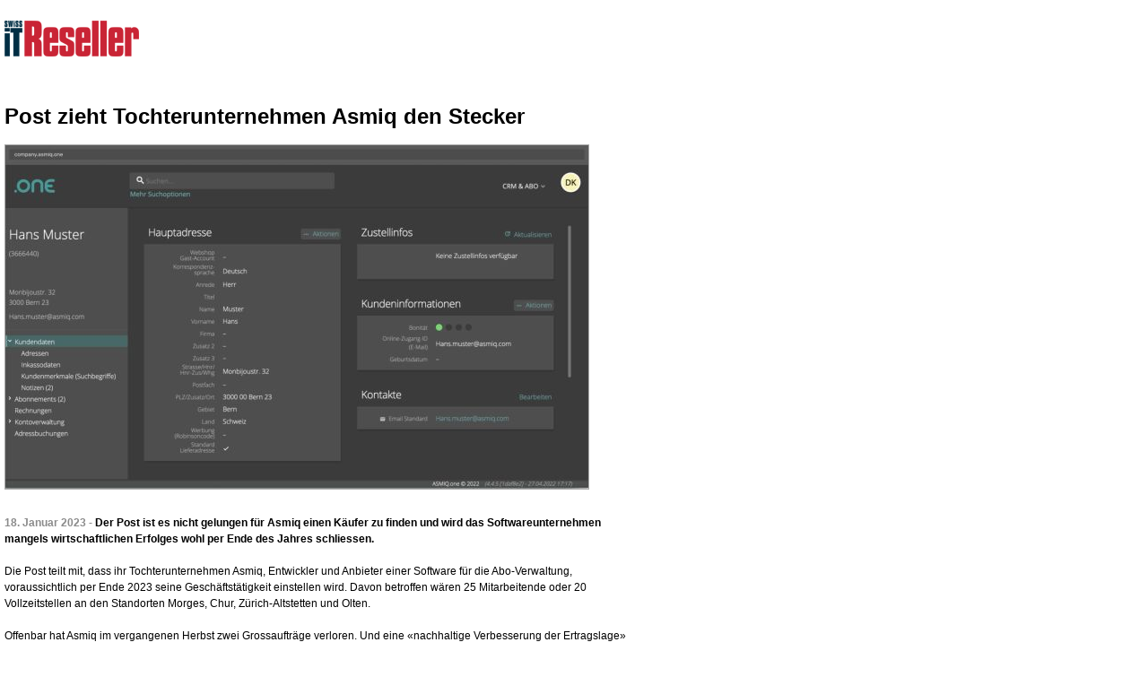

--- FILE ---
content_type: text/html;charset=UTF-8
request_url: https://www.itreseller.ch/Artikel/art_drucken.cfm?aid=97712
body_size: 2448
content:
<!DOCTYPE html PUBLIC "-//W3C//DTD XHTML 1.0 Transitional//EN" "http://www.w3.org/TR/xhtml1/DTD/xhtml1-transitional.dtd">
<html xmlns="http://www.w3.org/1999/xhtml" xml:lang="en" lang="en">
<head>
<!--[if lt IE 9]>
<script type="text/javascript" src="https://cdnjs.cloudflare.com/ajax/libs/respond.js/1.4.2/respond.js"></script>
<script src="https://cdnjs.cloudflare.com/ajax/libs/html5shiv/3.7.3/html5shiv.js"></script>
<![endif]-->
<meta name="viewport" content="width=device-width, initial-scale=1">
<meta name="robots" content="index, follow" />
<meta http-equiv="Content-type" content="text/html; charset=UTF-8" />	
<meta name="author" content="Swiss IT Media GmbH">
<link rel="shortcut icon" href="https://www.itreseller.ch/favicon.ico" />
<link rel="alternate" type="application/rss+xml" title="IT Reseller RSS Feed - News aus der Schweizer IT- und CE-Branche" href="https://www.itreseller.ch/rss/news.xml" />	
<script async src="https://www.googletagmanager.com/gtag/js?id=UA-432455-2"></script>
<script>
window.dataLayer = window.dataLayer || [];
function gtag(){dataLayer.push(arguments);}
gtag('js', new Date());
gtag('config', 'UA-432455-2');
</script>
<script src="/scripts/floating-1.12.js"></script> 
<script src="/scripts/jquery-3.6.0.min.js"></script>
<title>IT Reseller</title>
<meta name="description" content="IT News, Reseller, Nachrichten aus dem IT- und CE-Channel Schweiz, Newsletter" />
<meta name="keywords" content="IT Reseller, IT-News, Konkurse und Neugründungen, Events, Veranstaltungen" />
<meta name="robots" content="index, follow" />
<meta name=viewport content="width=device-width, initial-scale=1">
<link rel="shortcut icon" href="/favicon.ico">
<link rel="icon" href="/favicon.ico">
<link rel="canonical" href="https://www.itreseller.ch/Artikel/97712/Post_zieht_Tochterunternehmen_Asmiq_den_Stecker.html" />	
<script type="text/javascript" src="/scripts/form_validator_artikel.js"></script>
</head>
<style>
@media only screen and (max-width: 6000px){ 
.body {width: 100%;max-width: 700px;}	
body {margin: 5px;padding: 0px;FONT-FAMILY: Verdana, Arial, Helvetica, sans-serif; font-Size: 12px; color: #000; line-height: 18px;}
IMG { border: 0px}
.clear {clear:both;}
.news_datum {color: #8B8B8B;font-weight: bold;}
.news_teaserbild {margin-right: 10px;margin-bottom: 10px;}
.news_subbild {margin-right: 10px;margin-top: 10px;}
.news_bildlegende {background-color: darkgray; padding: 5px;margin-bottom: 10px}
}
</style>
<body onload="setTimeout( function(){window.print();}, 100);">
<br>
<img src="/bilder/layout/ITR_Logo.png" alt"Logo Swis IT Reseller">
<br><br>
<br>
<div class="body">
<div>
<h1 style="color:black;line-height: 30px">Post zieht Tochterunternehmen Asmiq den Stecker</h1>
<div class="news_autor" style="width: 80%;">
</div>
<div class="clear"></div>
<div class="news_autor" >
<img class="news_teaserbild" src="/imgserver/artikel/Illustrationen/2023/mid/Asmiq_Screenshot.png_230118_150151.jpg" align="left" alt="Post zieht Tochterunternehmen Asmiq den Stecker - Bild 1"
style="max-width:650px;width:100%;border: 1px solid darkgray;float:none"><br><br>
</div>
<div class="news_lead" style="width: 100%;">
<span class="news_datum">18. Januar 2023 - </span>
<b>Der Post ist es nicht gelungen für Asmiq einen Käufer zu finden und wird das Softwareunternehmen mangels wirtschaftlichen Erfolges wohl per Ende des Jahres schliessen.</b><br><br>
</div> 
<div class="news_body">Die Post teilt mit, dass ihr Tochterunternehmen Asmiq, Entwickler und Anbieter einer Software für die Abo-Verwaltung, voraussichtlich per Ende 2023 seine Geschäftstätigkeit einstellen wird. Davon betroffen wären 25 Mitarbeitende oder 20 Vollzeitstellen an den Standorten Morges, Chur, Zürich-Altstetten und Olten. <br><br>Offenbar hat Asmiq im vergangenen Herbst zwei Grossaufträge verloren. Und eine «nachhaltige Verbesserung der Ertragslage» soll trotz vielfältiger Massnahmen und Anstrengungen ausgeblieben sein. Weiter heisst es, dass eine positive wirtschaftliche Entwicklung des Unternehmens im aktuellen Marktumfeld nicht möglich und die Schliessung darum aus betriebswirtschaftlicher Sicht unumgänglich sei. Noch läuft allerdings ein Konsultationsverfahren.<br><br>In der Medienmitteilung ist ferner auch zu lesen, dass die Post bis Ende letztes Jahr offensichtlich ohne Erfolg intensive Gespräche mit potenziellen Partnern und Kaufinteressenten geführt haben soll. Gegründet wurde Asmiq 2018 mit dem Ziel, Zeitungen und Zeitschriften mit einem effizienten Abo-Management zu stärken. (mv)</div><br>	
<div class="clear"></div>	
<div style="border-top: 1px solid black;margin-top: 15px">
Copyright by Swiss IT Media 2026
</div>
</div>
</div> 
</body>
</html>	

--- FILE ---
content_type: application/javascript
request_url: https://www.itreseller.ch/scripts/form_validator_artikel.js
body_size: 108
content:
function form_validator_artikel()
{

var form_status;
var mail_status;

form_status = 1;
mail_status = 1;
mail_status2 = 1;




if (document.forms[2].sendername.value == '')
	{
	form_status = '0'
	}

	
// Empf�nger-Email-check
if (document.forms[2].empfaenger.value.indexOf('@')== -1)	
	{
	mail_status = '0'	
	}

if (document.forms[2].empfaenger.value.indexOf('.')== -1)	
	{
	mail_status = '0'	
	}

if (document.forms[2].empfaenger.value.indexOf(' ') > -1)	
	{
	mail_status = '0'	
	}

// Sender-email-check
if (document.forms[2].sender.value.indexOf('@')== -1)	
	{
	mail_status2 = '0'	
	}

if (document.forms[2].sender.value.indexOf('.')== -1)	
	{
	mail_status2 = '0'	
	}

if (document.forms[2].sender.value.indexOf(' ') > -1)	
	{
	mail_status2 = '0'	
	}

	


// warning
if (form_status == '0')
	{
	window.alert(unescape("Bitte geben Sie Ihren Namen ins betreffende Formular-Feld ein."));
	}

else if (mail_status == '0')
	{
	window.alert(unescape("Bitte geben Sie eine gueltige Empfaenger-Mail-Adresse an!"));
	}

else if (mail_status2 == '0')
	{
	window.alert(unescape("Bitte geben Sie eine gueltige Absender-Mail-Adresse an!"));
	}
	
	
// submit 	
else
	{
	document.forms[2].submit();
	}




}